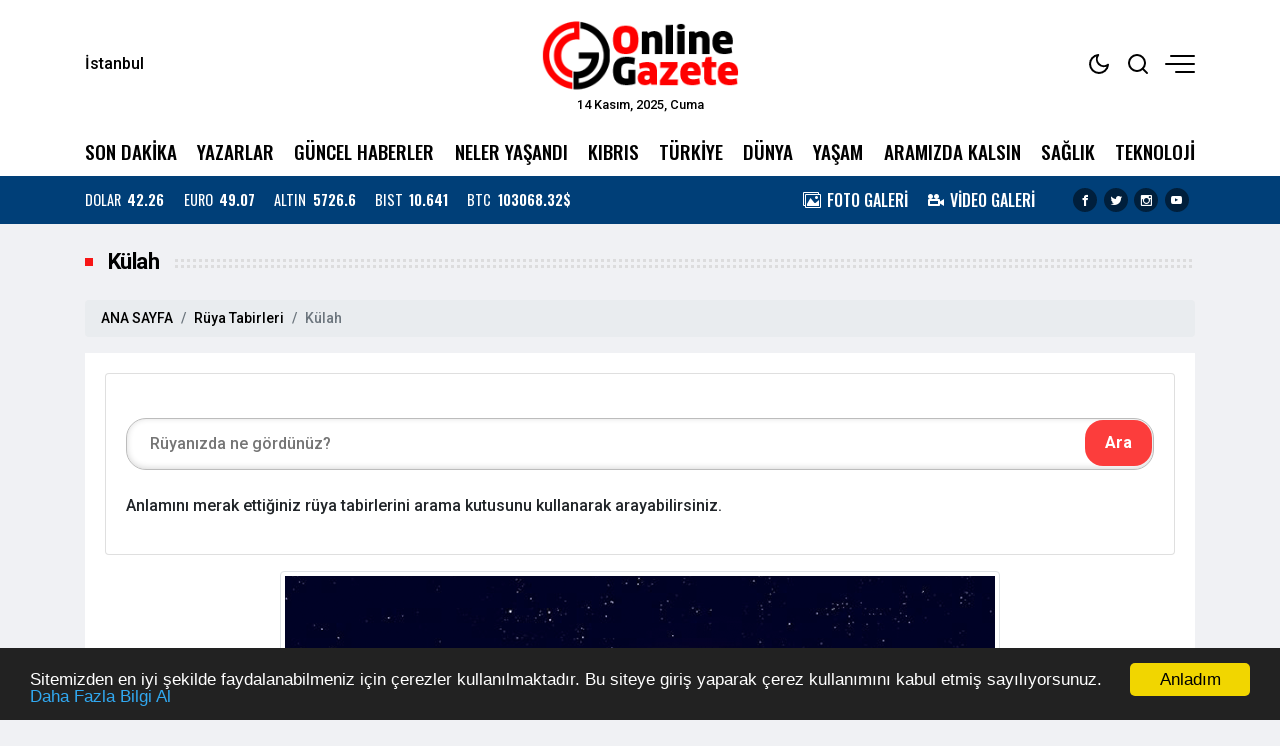

--- FILE ---
content_type: text/html; charset=UTF-8
request_url: https://onlinegazete.com/ruya-tabirleri/kulah-3457
body_size: 8866
content:
<!doctype html><html lang="tr"><head>
<link rel="dns-prefetch" href="//www.onlinegazete.com">
<link rel="dns-prefetch" href="//onlinegazete.com">
<link rel="dns-prefetch" href="//cdn.jsdelivr.net">
<link rel="dns-prefetch" href="//cdnjs.cloudflare.com">
<link rel="dns-prefetch" href="//code.jquery.com">
<link rel="dns-prefetch" href="//pagead2.googlesyndication.com">
<link rel="dns-prefetch" href="//www.googletagmanager.com">
<link rel="dns-prefetch" href="//connect.facebook.net">
<link rel="dns-prefetch" href="//www.facebook.com">
<link rel="dns-prefetch" href="//twitter.com">
<link rel="dns-prefetch" href="//www.instagram.com">
<link rel="dns-prefetch" href="//www.youtube.com">
<link rel="dns-prefetch" href="//www.w3.org">
<link rel="dns-prefetch" href="//www.onemsoft.com">
<link rel="dns-prefetch" href="//api.whatsapp.com"><base href="https://www.onlinegazete.com/" target="_self"><meta charset=utf-8><meta http-equiv="X-UA-Compatible" content="IE=edge"><meta name=viewport content="width=device-width, initial-scale=1, shrink-to-fit=no"><link rel="icon" type=image/png href="https://www.onlinegazete.com/images/genel/15603411505d00ea9ee6cfa.png"><link rel="canonical" href="https://onlinegazete.com/ruya-tabirleri/kulah-3457" ><meta name=theme-color content="#ffffff"><meta name=apple-mobile-web-app-status-bar-style content="#ffffff"><title>Külah - Rüya Tabiri</title><meta name=description content="Külah Rüya Tabiri, Külah Rüya Yorumu" ><link rel="stylesheet" href="https://cdn.jsdelivr.net/npm/bootstrap@4.6.0/dist/css/bootstrap.min.css"><link rel="stylesheet" href="https://cdnjs.cloudflare.com/ajax/libs/font-awesome/4.7.0/css/font-awesome.min.css" ><link rel="stylesheet" href="https://onlinegazete.com/assets/frontend/tema9/css/animate.min.css"><link rel="stylesheet" href="https://onlinegazete.com/assets/frontend/tema9/css/custom.css"><link rel="stylesheet" href="https://onlinegazete.com/assets/frontend/tema9/css/custom2.css?v=1.2.3"><link rel="stylesheet" href="https://onlinegazete.com/assets/frontend/tema9/css/responsive.css?v=1.2.3"><style> body{ background: #f0f1f4; } html img.logox.dark{ display: none; } html.back-dark img.logox.light{ display: none; } html.back-dark img.logox.dark{ display: block; } .header-top{ background: #ffffff; color: #000000; } .header-top a{ color: #000000; } .header-top a:hover{ color: #000000; } .header-top .right-side ul li span { background: #000000; } .header-sub{ background: #ffffff; } .header-sub ul li a{ color: #000000; } .header-sub ul li a:hover{ color: #fa0000; } .header-widget{ background: #003f78; color: #ffffff; } .header-widget a{ color: #ffffff; } .header-widget a:hover{ color: #f5f5f5; } .flashNews{ background: #fa0000; color: #ffffff; } .flashNews a{ color: #ffffff; } .flashNews a:hover{ color: #ffffff; } .header-logo, .header-bottom{ background: #ffffff; } .top-bar .toggle{ border: 2px solid #000000; } .top-bar .toggle:before{ background: #000000; } .main-header .main-nav ul li > a,#off-canvas-toggle, button.search-icon, .nav-menu>li .nav-dropdown li a{ color: #000000; } .main-header .main-nav ul li > a:hover, #off-canvas-toggle:hover, button.search-icon:hover, .nav-menu>li .nav-dropdown li a:hover{ color: #fa0000; } .top-bar, .top-bar .toggle{ background: #ffffff; } .topbar-inner a, .top-bar ul.header-social-network li a, div.user-account i{ color: #000000; } .topbar-inner a:hover,.top-bar ul.header-social-network li a:hover{ color: #000000; } footer{ background: #000000; color: #dddddd; } footer ul li a { color: #dddddd; } footer ul li a:hover { color: #ffffff; } .nav-menu > li > a > .submenu-indicator{ display: none; } .homeicon{ display: none !important; } .sticky-bar .homeicon{ display: inline-block !important; } @media only screen and (max-width:480px){ .mobile-tab-menu ul { background: #003f78; } .mobile-tab-menu li a { color: #ffffff; } } </style><style> .ruya-tabirleri-search-box { position: relative; } .ruya-tabirleri-search-box .autocomplete { position: relative; display: inline-block; width: 100%; background: #fff; box-shadow: inset 0 -1px 6px rgba(0,0,0,.1607843137254902); border: 1px solid #bcbcbc; border-radius: 20px; } .ruya-tabirleri-search-box .autocomplete input { border: none; width: 100%; background: transparent; padding: 5px 15px; } .ruya-tabirleri-search-box .ruya-tabirleri-search-btn { position: absolute; right: 2px; top: 2px; font-size: 16px; font-weight: 600; border: none; background: #fc3d3c; color: #fff; border-radius: 18px; padding: 11px 20px; cursor: pointer; } .ruya-tabirleri-a-z-items { display: flex; flex-wrap: wrap; margin-top: 20px; justify-content: center; } .ruya-tabirleri-a-z-items a { background: #f7b600; width: 42px; height: 42px; margin-right: 7px; margin-bottom: 7px; display: block; text-align: center; line-height: 42px; border-radius: 4px; color: #fff; font-size: 18px; font-weight: 600; } .ruya-tabirleri-a-z-items a:hover { background: #ecaf02; } .entry-main-content{ font-family: 'Poppins',sans-serif; } </style><script src=https://code.jquery.com/jquery-3.6.1.min.js integrity="sha256-o88AwQnZB+VDvE9tvIXrMQaPlFFSUTR+nldQm1LuPXQ=" crossorigin=anonymous></script><script src=https://cdn.jsdelivr.net/npm/bootstrap@4.6.0/dist/js/bootstrap.min.js></script><script src=https://onlinegazete.com/js/jquery.lazy.min.js></script><meta name=facebook-domain-verification content="xl2c7k37s9b8juugjrkayoztta04q9" ><meta name=facebook-domain-verification content="b88nlvoibasoyz806rsjfofmuuse9x" ><script data-ad-client="ca-pub-6135248387859424" async src=https://pagead2.googlesyndication.com/pagead/js/adsbygoogle.js></script><script async src=https://www.googletagmanager.com/gtag/js?id=G-18K154B8GC></script><script> window.dataLayer = window.dataLayer || []; function gtag(){dataLayer.push(arguments);} gtag('js', new Date()); gtag('config', 'G-18K154B8GC');</script><meta name=yandex-verification content="ce4142117b58d7f1" ><script async src=https://pagead2.googlesyndication.com/pagead/js/adsbygoogle.js?client=ca-pub-6135248387859424 crossorigin=anonymous></script><script async src=https://www.googletagmanager.com/gtag/js?id=G-JPJR52JG6L></script><script> window.dataLayer = window.dataLayer || []; function gtag(){dataLayer.push(arguments);} gtag('js', new Date()); gtag('config', 'G-JPJR52JG6L');</script><script> !function(f,b,e,v,n,t,s) {if(f.fbq)return;n=f.fbq=function(){n.callMethod? n.callMethod.apply(n,arguments):n.queue.push(arguments)}; if(!f._fbq)f._fbq=n;n.push=n;n.loaded=!0;n.version='2.0'; n.queue=[];t=b.createElement(e);t.async=!0; t.src=v;s=b.getElementsByTagName(e)[0]; s.parentNode.insertBefore(t,s)}(window, document,'script', 'https://connect.facebook.net/en_US/fbevents.js'); fbq('init', '365991594368390'); fbq('track', 'PageView');</script><noscript><img height=1 width=1 class="page_speed_349142991" src=https://www.facebook.com/tr?id=365991594368390&ev=PageView&noscript=1></noscript>
<style>.page_speed_349142991{ display:none }</style>
</head><body><div class="back-offcanvas"></div><div class="back-canvas"><div class="close-btn"><a title="Kapat" href="javascript:;" id="nav-close" class="nav-close"><div class="back-close"><span class="line1"></span><span class="line2"></span></div></a></div><ul class="menu-ul clearfix"><li><div class="searchbarm mb-1"><div class="searchbar__wrapperm"><form action="https://onlinegazete.com/ara" method="GET" role="search" class="d-flex w-100"><input autocomplete="off" minlength="3" type=search name=q aria-label="Aranacak Kelime" class="searchbar__input" placeholder="Aramak istediğiniz kelimeyi yazınız." required=""><i class="searchbar__icon hidden-sm-down fa fa-search"></i><button title="Haber Ara" type=submit class="searchbar__button searchbar__button--search"><i class="fa fa-search"></i></button></form></div></div></li><li class="fa fa-angle-right"><a href="https://onlinegazete.com/guncel-haberler"> GÜNCEL HABERLER</a></li><li class="fa fa-angle-right"><a href="https://onlinegazete.com/neler-yasandi"> NELER YAŞANDI</a></li><li class="fa fa-angle-right"><a href="https://onlinegazete.com/kibris"> KIBRIS</a></li><li class="fa fa-angle-right"><a href="https://onlinegazete.com/turkiye"> TÜRKİYE</a></li><li class="fa fa-angle-right"><a href="https://onlinegazete.com/dunya"> DÜNYA</a></li><li class="fa fa-angle-right"><a href="https://onlinegazete.com/yasam"> YAŞAM</a></li><li class="fa fa-angle-right"><a href="https://onlinegazete.com/aramizda-kalsin"> ARAMIZDA KALSIN</a></li><li class="fa fa-angle-right"><a href="https://onlinegazete.com/saglik"> SAĞLIK</a></li><li class="fa fa-angle-right"><a href="https://onlinegazete.com/teknoloji"> TEKNOLOJİ</a></li><li class="fa fa-angle-right"><a target="_blank" href="https://onlinegazete.com/yazarlar"> YAZARLAR</a></li><li class="fa fa-angle-right"><a target="_blank" href="https://onlinegazete.com/fotogaleri"> FOTO GALERİ</a></li><li class="fa fa-angle-right"><a target="_blank" href="https://onlinegazete.com/webtv"> VİDEO GALERİ</a></li><li class="fa fa-angle-right"><a target="_blank" href="https://onlinegazete.com/burclar-astroloji"> ASTROLOJİ</a></li><li class="fa fa-angle-right"><a target="_blank" href="https://onlinegazete.com/ruya-tabirleri"> RÜYA TABİRLERİ</a></li><li class="fa fa-angle-right"><a href="https://onlinegazete.com/guney-kibris"> GÜNEY KIBRIS</a></li><li class="fa fa-angle-right"><a href="https://onlinegazete.com/kibris-sorunu-bilgi-bankasi"> KIBRIS SORUNU BİLGİ BANKASI</a></li><li class="fa fa-angle-right"><a href="https://onlinegazete.com/guven-yaratici-onlemler"> Güven Yaratıcı Önlemler</a></li><li class="fa fa-angle-right"><a href="https://onlinegazete.com/advertorial"> ADVERTORIAL</a></li><li class="fa fa-angle-right"><a href="https://onlinegazete.com/dosya"> DOSYA</a></li><li class="fa fa-angle-right"><a href="https://onlinegazete.com/kktc-secim"> KKTC SEÇİM</a></li><li class="fa fa-angle-right"><a href="https://onlinegazete.com/ekonomi"> EKONOMİ</a></li><li class="fa fa-angle-right"><a href="https://onlinegazete.com/ilginc-bilgiler"> İLGİNÇ BİLGİLER</a></li><li class="fa fa-angle-right"><a href="https://onlinegazete.com/spor"> SPOR</a></li><li class="fa fa-angle-right"><a href="https://onlinegazete.com/siyaset"> SİYASET</a></li><li class="fa fa-angle-right"><a href="https://onlinegazete.com/magazin"> MAGAZİN</a></li><li class="fa fa-angle-right"><a target="_blank" href="https://onlinegazete.com/yol-durumu/34"> YOL & TRAFİK</a></li><li class="fa fa-angle-right"><a href="https://onlinegazete.com/roportajlar"> RÖPORTAJLAR</a></li><li class="fa fa-angle-right"><a href="https://onlinegazete.com/biyografiler"> BİYOGRAFİLER</a></li></ul><div class="canvas-contact"><ul class="social-links"><li><a title="Facebook" rel="nofollow" target="_blank" href="https://www.facebook.com/onlineGazetem/"><i class="fa fa-facebook-f"></i></a></li><li><a title="Twitter" rel="nofollow" target="_blank" href="https://twitter.com/onlinegzt"><i class="fa fa-twitter"></i></a></li><li><a title="Instagram" rel="nofollow" target="_blank" href="https://www.instagram.com/?hl=tr"><i class="fa fa-instagram"></i></a></li><li><a title="Youtube" rel="nofollow" target="_blank" href="https://www.youtube.com/user/onlinegzt"><i class="fa fa-youtube"></i></a></li></ul></div></div><div id="fb-root"></div><script async defer crossorigin=anonymous src=https://connect.facebook.net/tr_TR/sdk.js#xfbml=1&version=v3.3&appId=23842810521700702&autoLogAppEvents=1></script><div class="bodymain"><div class="header-main"><div class="header-top"><div class="container"><div class="wrapper flex middle position-relative"><div class="left-side equal"><div class="weather"><div class="flex"><div class="flex column line-height-sm"><div class="widget-weather"><span class="conditions"></span><span class="name"><span class="deg temp"></span> İstanbul</span></div></div></div></div></div><div class="center-side equal"><a class="flex center" href="/"><div class="icon-logo"><img class="logox light" height=80 src=https://onlinegazete.com/images/genel/online-gazete-logo-1560341150.png alt="Online Gazete | Yeni Nesil Yayıncılık"><img class="logox dark" height=80 src=https://onlinegazete.com/images/genel/15603411505d00ea9ee3ba4.png alt="Online Gazete | Yeni Nesil Yayıncılık"></div></a><div class="text-center font-size-8 d-none d-md-block">14 Kasım, 2025, Cuma </div></div><div class="right-side topright equal flex middle end"><ul><li class="back-dark-light"><svg xmlns="http://www.w3.org/2000/svg" width=24 height=24 viewBox="0 0 24 24" fill="none" stroke="currentColor" stroke-width="2" stroke-linecap="round" stroke-linejoin="round" class="feather feather-sun back-go-light"><circle cx="12" cy="12" r="5"></circle><line x1="12" y1="1" x2="12" y2="3"></line><line x1="12" y1="21" x2="12" y2="23"></line><line x1="4.22" y1="4.22" x2="5.64" y2="5.64"></line><line x1="18.36" y1="18.36" x2="19.78" y2="19.78"></line><line x1="1" y1="12" x2="3" y2="12"></line><line x1="21" y1="12" x2="23" y2="12"></line><line x1="4.22" y1="19.78" x2="5.64" y2="18.36"></line><line x1="18.36" y1="5.64" x2="19.78" y2="4.22"></line></svg><svg xmlns="http://www.w3.org/2000/svg" width=24 height=24 viewBox="0 0 24 24" fill="none" stroke="currentColor" stroke-width="2" stroke-linecap="round" stroke-linejoin="round" class="feather feather-moon back-go-dark"><path d="M21 12.79A9 9 0 1 1 11.21 3 7 7 0 0 0 21 12.79z"></path></svg></li><li class="back_search"><svg xmlns="http://www.w3.org/2000/svg" width=24 height=24 viewBox="0 0 24 24" fill="none" stroke="currentColor" stroke-width="2" stroke-linecap="round" stroke-linejoin="round" class="feather feather-search"><circle cx="11" cy="11" r="8"></circle><line x1="21" y1="21" x2="16.65" y2="16.65"></line></svg></li><li id="nav-expander" class="nav-expander bar"><span class="back-hum1"></span><span class="back-hum2"></span><span class="back-hum3"></span></li></ul></div></div></div></div><div class="header-sub"><div class="container"><div class="wrapper flex between middle"><ul class="flex between font-weight-5 width-full middle font-size-12"><li><a href="/son-dakika/">SON DAKİKA</a></li><li><a target="_blank" href="https://onlinegazete.com/yazarlar"> YAZARLAR</a></li><li><a href="https://onlinegazete.com/guncel-haberler">GÜNCEL HABERLER</a></li><li><a href="https://onlinegazete.com/neler-yasandi">NELER YAŞANDI</a></li><li><a href="https://onlinegazete.com/kibris">KIBRIS</a></li><li><a href="https://onlinegazete.com/turkiye">TÜRKİYE</a></li><li><a href="https://onlinegazete.com/dunya">DÜNYA</a></li><li><a href="https://onlinegazete.com/yasam">YAŞAM</a></li><li><a href="https://onlinegazete.com/aramizda-kalsin">ARAMIZDA KALSIN</a></li><li><a href="https://onlinegazete.com/saglik">SAĞLIK</a></li><li><a href="https://onlinegazete.com/teknoloji">TEKNOLOJİ</a></li></ul></div></div></div><div class="header-widget"><div class="container"><div class="wrapper flex between middle"><div class="left-side"><ul class="exchange flex line-height-sm font-size-9 mb-0"><li class="flex middle margin-right-md"><div class="title margin-right-sm">DOLAR</div><div class="value font-weight-7 font-size-9">42.26</div></li><li class="flex middle margin-right-md"><div class="title margin-right-sm">EURO</div><div class="value font-weight-7 font-size-9">49.07</div></li><li class="flex middle margin-right-md"><div class="title margin-right-sm">ALTIN</div><div class="value font-weight-7 font-size-9">5726.6</div></li><li class="flex middle margin-right-md d-none d-md-flex"><div class="title margin-right-sm">BIST</div><div class="value font-weight-7 font-size-9">10.641</div></li><li class="flex middle"><div class="title margin-right-sm">BTC</div><div class="value font-weight-7 font-size-9">103068.32$</div></li></ul></div><div class="right-side d-none d-md-block"><div class="flex middle"><ul class="flex middle margin-right-md mb-0"><li class="margin-right-md"><a class="flex middle" href="/fotogaleri/"><div class="icon icon-images margin-right-sm"></div><div class="font-size-10 line-height-sm font-weight-5">FOTO GALERİ</div></a></li><li class="margin-right-md"><a class="flex middle" href="/webtv/"><div class="icon icon-video-camera margin-right-sm"></div><div class="font-size-10 line-height-sm font-weight-5">VİDEO GALERİ</div></a></li></ul><ul class="share-header flex center text-dark mb-0"><li class="margin-right-sm"><a title="Facebook" rel="nofollow" href="https://www.facebook.com/onlineGazetem/" target="_blank"><i class="icon icon-facebook background-black radius-circle font-size-7"></i></a></li><li class="margin-right-sm"><a title="Twitter" rel="nofollow" href="https://twitter.com/onlinegzt" target="_blank"><i class="icon icon-twitter background-black radius-circle font-size-7"></i></a></li><li class="margin-right-sm"><a title="Instagram" rel="nofollow" href="https://www.instagram.com/?hl=tr" target="_blank"><i class="icon icon-instagram background-black radius-circle font-size-7"></i></a></li><li class="margin-right-sm"><a title="Youtube" rel="nofollow" href="https://www.youtube.com/user/onlinegzt" target="_blank"><i class="icon icon-youtube background-black radius-circle font-size-7"></i></a></li></ul></div></div></div></div></div></div><main class="container mt-4"><div class="section-heading mb-3"><h1 class="bg-transparent">Külah</h1></div><nav aria-label="breadcrumb"><ol class="breadcrumb"><li class="breadcrumb-item"><a href="/">ANA SAYFA</a></li><li class="breadcrumb-item"><a href="https://onlinegazete.com/ruya-tabirleri">Rüya Tabirleri</a></li><li class="breadcrumb-item active" aria-current="page">Külah</li></ol></nav><section class="section mb-4"><div class="row"><div class="col-md-12"><div class="card mb-3"><div class="card-body"><div class="ruya-tabirleri-search-box my-4"><form action="https://onlinegazete.com/ruya-tabirleri/ara" method="GET" role="search"><div class="autocomplete p-2"><input id="ruyaTabirleriSarchInput" minlength="3" required autocomplete="off" type=search name=q placeholder="Rüyanızda ne gördünüz?"></div><input class="ruya-tabirleri-search-btn" type=submit value="Ara"></form></div><p> Anlamını merak ettiğiniz rüya tabirlerini arama kutusunu kullanarak arayabilirsiniz. </p></div></div><div class="news-detail"><figure class="text-center mb-3"><img src=https://onlinegazete.com/images/ruyatabirleri/ruya.png class="img-fluid img-thumbnail" alt="Külah"></figure><div class="entry-main-content" itemprop="articleBody"><div class="mb-3" > İtibara, yolculuğa, yöneticiliğe yahut evlenmeye dellet eder. (Ayrıca Bakınız; Takke.)Rüyasında külah gören bir kişinin, şansınızın açılacağına yorumlanır. Rüyasında külah gören bir kişinin, şansınızın açılacağına yorumlanır. Rüyada külah, yolculukla tabir olunur. Rüyada basinda bir külah bulundugunu görmek, uzak bir yolculuga çikacagina delalet eder. Yatarken basina giydigi bir takke görmek, amirinden veya evde bulunan bir büyügünden söz isitecegine isarettir. Basinda takke ile sokaga çiktigini görmek, hükümet büyügünden kendisine bir vazife verilecegine delalet eder. </div><div class="single-social-share mb-3 clearfix"><ul class="d-inline-block list-inline"><li class="list-inline-item"><a class="social-icon facebook-icon text-xs-center text-light" onclick="window.open(this.href, 'face-share', 'width=605,height=370');return false;" href="https://www.facebook.com/share.php?u=https://onlinegazete.com/ruya-tabirleri/kulah-3457"><i class="fa fa-facebook"></i></a></li><li class="list-inline-item"><a class="social-icon twitter-icon text-xs-center text-light" onclick="window.open(this.href, 'twit-share', 'width=605,height=370');return false;" href="https://twitter.com/share?url=https://onlinegazete.com/ruya-tabirleri/kulah-3457&amp;text=Külah"><i class="fa fa-twitter"></i></a></li></ul></div></div></div></div></div></section></main><footer class="pt-4 pb-4"><div class="container"><div class="row"><div class="col-lg-3 mb-4"><div class="mb-2">Bizi takip edin</div><div class="social-pages mb-4"><a href="https://www.instagram.com/?hl=tr" target="_blank" rel="nofollow" class="social-page-button" aria-label="İnstagram"><svg xmlns="http://www.w3.org/2000/svg" width=20.356 height=20.36 viewBox="0 0 20.356 20.36"><g transform="translate(-0.449)"><path d="M20.754,5.986a7.44,7.44,0,0,0-.473-2.47A5.216,5.216,0,0,0,17.3.537a7.459,7.459,0,0,0-2.47-.473C13.742.012,13.4,0,10.631,0s-3.11.012-4.2.06a7.442,7.442,0,0,0-2.47.473A4.968,4.968,0,0,0,2.16,1.71a5.013,5.013,0,0,0-1.173,1.8,7.46,7.46,0,0,0-.473,2.47c-.052,1.09-.064,1.436-.064,4.2s.012,3.11.06,4.2a7.439,7.439,0,0,0,.473,2.47,5.215,5.215,0,0,0,2.979,2.979,7.46,7.46,0,0,0,2.47.473c1.086.048,1.432.06,4.2.06s3.11-.012,4.2-.06a7.438,7.438,0,0,0,2.47-.473,5.208,5.208,0,0,0,2.979-2.979,7.465,7.465,0,0,0,.473-2.47c.048-1.086.06-1.432.06-4.2S20.8,7.072,20.754,5.986ZM18.92,14.3a5.581,5.581,0,0,1-.35,1.889,3.377,3.377,0,0,1-1.933,1.933,5.6,5.6,0,0,1-1.889.35c-1.074.048-1.4.06-4.113.06s-3.043-.012-4.113-.06a5.578,5.578,0,0,1-1.889-.35,3.133,3.133,0,0,1-1.169-.76,3.165,3.165,0,0,1-.76-1.169,5.6,5.6,0,0,1-.35-1.889c-.048-1.074-.06-1.4-.06-4.113s.012-3.043.06-4.113A5.578,5.578,0,0,1,2.7,4.188a3.1,3.1,0,0,1,.764-1.169,3.161,3.161,0,0,1,1.169-.76,5.6,5.6,0,0,1,1.889-.35c1.074-.048,1.4-.06,4.113-.06s3.043.012,4.113.06a5.581,5.581,0,0,1,1.889.35,3.131,3.131,0,0,1,1.169.76,3.165,3.165,0,0,1,.76,1.169,5.6,5.6,0,0,1,.35,1.889c.048,1.074.06,1.4.06,4.113S18.968,13.225,18.92,14.3Zm0,0" transform="translate(0 0)" fill="#fff"></path><path d="M130.18,124.5a5.23,5.23,0,1,0,5.23,5.23A5.232,5.232,0,0,0,130.18,124.5Zm0,8.623a3.393,3.393,0,1,1,3.393-3.393A3.393,3.393,0,0,1,130.18,133.123Zm0,0" transform="translate(-119.548 -119.548)" fill="#fff"></path><path d="M364.891,89.823A1.221,1.221,0,1,1,363.67,88.6,1.221,1.221,0,0,1,364.891,89.823Zm0,0" transform="translate(-347.602 -85.078)" fill="#fff"></path></g></svg></a><a href="https://www.facebook.com/onlineGazetem/" target="_blank" rel="nofollow" class="social-page-button" aria-label="Facebook"><svg xmlns="http://www.w3.org/2000/svg" width=9.476 height=18.949 viewBox="0 0 9.476 18.949"><path d="M13.933,3.146h1.73V.133A22.339,22.339,0,0,0,13.142,0c-2.494,0-4.2,1.569-4.2,4.452V7.106H6.187v3.368H8.939V18.95h3.375V10.475h2.641l.419-3.368H12.313V4.786c0-.974.263-1.64,1.619-1.64Z" transform="translate(-6.187)" fill="#fff"></path></svg></a><a href="https://twitter.com/onlinegzt" target="_blank" rel="nofollow" class="social-page-button" aria-label="Twitter"><svg xmlns="http://www.w3.org/2000/svg" width=15.999 height=13 viewBox="0 0 15.999 13"><path d="M16,49.539a6.839,6.839,0,0,1-1.89.518,3.262,3.262,0,0,0,1.443-1.813,6.555,6.555,0,0,1-2.08.794A3.28,3.28,0,0,0,7.8,51.281a3.377,3.377,0,0,0,.076.748A9.284,9.284,0,0,1,1.114,48.6a3.281,3.281,0,0,0,1.008,4.384,3.239,3.239,0,0,1-1.482-.4v.036a3.3,3.3,0,0,0,2.628,3.223,3.274,3.274,0,0,1-.86.108,2.9,2.9,0,0,1-.621-.056,3.311,3.311,0,0,0,3.065,2.285,6.591,6.591,0,0,1-4.067,1.4A6.145,6.145,0,0,1,0,59.528,9.234,9.234,0,0,0,5.032,61a9.271,9.271,0,0,0,9.336-9.334c0-.145,0-.285-.012-.424A6.544,6.544,0,0,0,16,49.539Z" transform="translate(0 -48)" fill="#fff"></path></svg></a><a href="https://www.youtube.com/user/onlinegzt" target="_blank" rel="nofollow" class="social-page-button" aria-label="Youtube"><svg xmlns="http://www.w3.org/2000/svg" width=17.711 height=12.4 viewBox="0 0 17.711 12.4"><path d="M17.346-4.142A2.219,2.219,0,0,0,15.785-5.7a51.842,51.842,0,0,0-6.93-.379,53.862,53.862,0,0,0-6.93.365A2.264,2.264,0,0,0,.365-4.142,23.38,23.38,0,0,0,0,.118a23.294,23.294,0,0,0,.365,4.26A2.219,2.219,0,0,0,1.926,5.939a51.936,51.936,0,0,0,6.93.379,53.862,53.862,0,0,0,6.93-.365,2.219,2.219,0,0,0,1.561-1.561,23.388,23.388,0,0,0,.365-4.26A22.194,22.194,0,0,0,17.346-4.142ZM7.09,2.774v-5.31L11.7.118Zm0,0" transform="translate(0 6.082)" fill="#fff"></path></svg></a></div></div><div class="col-lg-9"><div class="row"><div class="col-6 col-lg-3 mb-4"><ul><li><a href="https://onlinegazete.com/guncel-haberler">GÜNCEL HABERLER</a></li><li><a href="https://onlinegazete.com/neler-yasandi">NELER YAŞANDI</a></li><li><a href="https://onlinegazete.com/kibris">KIBRIS</a></li><li><a href="https://onlinegazete.com/turkiye">TÜRKİYE</a></li><li><a href="https://onlinegazete.com/dunya">DÜNYA</a></li><li><a href="https://onlinegazete.com/yasam">YAŞAM</a></li><li><a href="https://onlinegazete.com/aramizda-kalsin">ARAMIZDA KALSIN</a></li><li><a href="https://onlinegazete.com/saglik">SAĞLIK</a></li><li><a href="https://onlinegazete.com/teknoloji">TEKNOLOJİ</a></li></ul></div><div class="col-6 col-lg-3 mb-4"><ul class="mb-4"><li><a href="https://onlinegazete.com/yazarlar">Yazarlar</a></li><li><a href="https://onlinegazete.com/fotogaleri">Foto Galeri</a></li><li><a href="https://onlinegazete.com/webtv">Video Galeri</a></li><li><a href="https://onlinegazete.com/nobetci-eczaneler">Nöbetçi Eczaneler</a></li></ul></div><div class="col-6 col-lg-3 mb-4"><ul><li><a href="https://onlinegazete.com/roportajlar">Röportajlar</a></li><li><a href="https://onlinegazete.com/biyografiler">Biyografiler</a></li><li><a target="_blank" href="https://onlinegazete.com/burclar-astroloji">Astroloji</a></li><li><a target="_blank" href="https://onlinegazete.com/ruya-tabirleri"> Rüya Tabirleri </a></li><li><a href="https://onlinegazete.com/yol-durumu/34">Yol Trafik Durumu</a></li></ul></div><div class="col-6 col-lg-3 mb-4"><ul><li><a target="_blank" href="https://onlinegazete.com/sayfa/kunye-1">Künye</a></li><li><a target="_blank" href="https://onlinegazete.com/sayfa/gizlilik-politikasi-2">Gizlilik Politikası</a></li><li><a target="_blank" href="https://onlinegazete.com/sayfa/kktc-televizyonlari-canli-izle-3">KKTC TELEVİZYONLARI CANLI İZLE</a></li><li><a target="_blank" href="https://onlinegazete.com/sayfa/kktc-medya-portali-13">KKTC MEDYA PORTALI</a></li><li><a target="_blank" href="https://onlinegazete.com/sayfa/facebook-21">Facebook</a></li><li><a target="_blank" href="https://onlinegazete.com/rss">RSS</a></li><li><a target="_blank" href="https://onlinegazete.com/sitemap.xml">Sitemap</a></li><li><a target="_blank" href="https://onlinegazete.com/sitene-ekle">Sitene Ekle</a></li><li><a target="_blank" href="https://onlinegazete.com/haber-arsivi">Arşiv</a></li><li><a target="_blank" href="https://onlinegazete.com/iletisim">İletişim</a></li></ul></div></div></div><div class="col-lg-12"><hr><p class="small text-muted m-0">https://www.onlinegazete.com/ internet sitesinde yayınlanan yazı, haber, video ve fotoğrafların her türlü hakkı saklıdır. İzin alınmadan, kaynak gösterilerek dahi kullanılamaz.<br>Copyright © 2025 Online Gazete 2023 - Tüm hakları saklıdır. | Yazılım: <a title="Haber Yazılımı" target="_blank" href="https://www.onemsoft.com/haber-yazilimi">Onemsoft</a></p></div></div></div></footer></div><div class="search-popup display-none"><div class="search-wrapper fixed top-0 bottom-0 right-0 left-0 flex center middle"><form class="position-relative" id="searchform" action="https://onlinegazete.com/ara" method="GET" role="search"><input class="font-size-20 line-height-md" type=text value="" autocomplete="off" minlength="3" name=q id="q" placeholder="Haber ara"><div class="icon icon-search position-absolute text-light font-size-18 cursor-pointer padding-sm"><input class="position-absolute top-0 bottom-0 right-0 left-0" type=submit></div></form></div><div class="icon icon-cross position-fixed right-0 top-0 padding-md font-size-18 cursor-pointer"></div></div><a title="Yukarı Çık" href="javascript:;" id="return-to-top"><i class="fa fa-arrow-up"></i></a><div class="mobile-tab-menu d-block d-md-none"><ul><li><a href="/"><i class="fa fa-home"></i><span>Anasayfa</span></a></li><li><a href="/yazarlar"><i class="fa fa-users"></i><span>Yazarlar</span></a></li><li class="back_search"><a href="javascript:;"><i class="fa fa-search"></i><span>Haber Ara</span></a></li><li><a href="https://api.whatsapp.com/send?phone=000" title="Whatsapp İhbar Hattı" target="_blank"><i class="fa fa-whatsapp"></i><span>İhbar Hattı</span></a></li><li class="nav-expander"><a href="javascript:;"><i class="fa fa-align-right"></i><span>Menu</span></a></li></ul></div><script> window['GoogleAnalyticsObject'] = 'ga'; window['ga'] = window['ga'] || function() { (window['ga'].q = window['ga'].q || []).push(arguments) }; $(document).ready(function(){ $('a.yenisekme').attr('target', '_blank'); });</script><script async src=https://www.googletagmanager.com/gtag/js?id=UA-47080350-1></script><script> window.dataLayer = window.dataLayer || []; function gtag(){dataLayer.push(arguments);} gtag('js', new Date()); gtag('config', 'UA-47080350-1'); </script><script> $(window).scroll(function() { if ($(this).scrollTop() >= 500) { $('#return-to-top').fadeIn(200); } else { $('#return-to-top').fadeOut(200); } }); $('#return-to-top').click(function() { $('body,html').animate({ scrollTop : 0 }, 500); }); $(document).ready(function () { var pos = 250; var win = $(window); $("div.reklamkodumsol").css("top",pos+20); $("div.reklamkodumsag").css("top",pos+20); win.on("scroll", function() { win.scrollTop() >= pos ? $("div.reklamkodumsol").css("top","40px") : $("div.reklamkodumsol").css("top",pos+30); win.scrollTop() >= pos ? $("div.reklamkodumsag").css("top","40px") : $("div.reklamkodumsag").css("top",pos+30); }); var navexpander = $('.nav-expander'); if(navexpander.length){ $('.nav-expander, #nav-close, .back-offcanvas').on('click',function(e){ e.preventDefault(); $('body').toggleClass('nav-expanded'); }); } $('.back-dark-light').on('click', function(e) { $('body').toggleClass('back_dark__mode'); e.stopPropagation(); }); $(".back_search").click(function(){ $(".search-popup").fadeIn(100); $(".search-popup input[type='text']").focus(); $(".bodymain").addClass("search")}); $(".search-popup .icon-cross").click(function(){ $(".search-popup").fadeOut(100); $(".bodymain").removeClass("search") }); }); var back_go_dark=$(".back-go-dark");if(back_go_dark.length){localStorage.getItem("backtheme");let a=document.querySelector(".back-go-dark"),b=document.querySelector(".back-go-light"),e=function(){document.documentElement.classList.add("back-dark"),localStorage.setItem("backtheme","back-dark")},f=function(){document.documentElement.classList.remove("back-dark"),localStorage.setItem("backtheme","light")};document.addEventListener("DOMContentLoaded",function(){localStorage.getItem("backtheme"),"back-dark"===localStorage.backtheme?e():"light"===localStorage.backtheme&&f()}),a.addEventListener("click",function(){e()}),b.addEventListener("click",function(){f()})} function havaDurumu() { let e = 34, a = $(".temp"), b = $((".conditions")); $.ajax({ headers: { 'X-CSRF-TOKEN': 'TFjPV2ZVNmqIBNuTGEs6HzegUSFDE8WXPaS9isuh' }, url: "/hava-durumu/ajax", data: {sehir_isim: e}, type: "GET", success: function (e) { a.empty(); let i = '<img width=60 height=60 alt="hava durumu" src="/images/havadurumu/' + e.icon + '">'; let d = e.derece + '&deg;'; a.append(d); b.append(i); } }) } havaDurumu();</script><script type=text/javascript> $(document).ready(function(){ $('.toggle').click(function(){ $('.toggle').prop('checked', true); $('body').toggleClass('night'); if($(this).is(':checked')){ $.cookie('night', 'yes', { expires: 1, path: '/' }); }else{ $.cookie('night', 'false', { expires: 1,path: '/' }); } }); $(".lazy").lazy({ effect: 'fadeIn', threshold: 400 }); });</script><script type=text/javascript src=https://onlinegazete.com/js/cookie.min.js></script><script type=text/javascript> window.cookieconsent_options = {"message":"Sitemizden en iyi şekilde faydalanabilmeniz için çerezler kullanılmaktadır. Bu siteye giriş yaparak çerez kullanımını kabul etmiş sayılıyorsunuz.","dismiss":"Anladım","learnMore":"Daha Fazla Bilgi Al","link":"/sayfa/gizlilik-politikasi-2","theme":"dark-bottom"};</script></body></html>

--- FILE ---
content_type: text/html; charset=utf-8
request_url: https://www.google.com/recaptcha/api2/aframe
body_size: 266
content:
<!DOCTYPE HTML><html><head><meta http-equiv="content-type" content="text/html; charset=UTF-8"></head><body><script nonce="BkGIcGxwY055ecohuwl-9g">/** Anti-fraud and anti-abuse applications only. See google.com/recaptcha */ try{var clients={'sodar':'https://pagead2.googlesyndication.com/pagead/sodar?'};window.addEventListener("message",function(a){try{if(a.source===window.parent){var b=JSON.parse(a.data);var c=clients[b['id']];if(c){var d=document.createElement('img');d.src=c+b['params']+'&rc='+(localStorage.getItem("rc::a")?sessionStorage.getItem("rc::b"):"");window.document.body.appendChild(d);sessionStorage.setItem("rc::e",parseInt(sessionStorage.getItem("rc::e")||0)+1);localStorage.setItem("rc::h",'1763132830586');}}}catch(b){}});window.parent.postMessage("_grecaptcha_ready", "*");}catch(b){}</script></body></html>